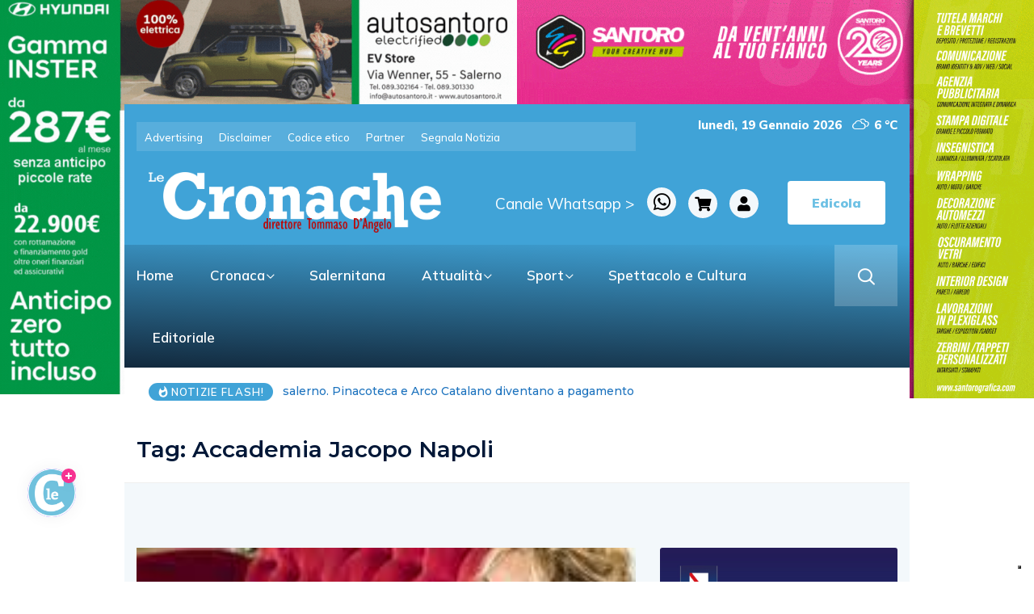

--- FILE ---
content_type: application/javascript; charset=utf-8
request_url: https://cs.iubenda.com/cookie-solution/confs/js/27381035.js
body_size: -148
content:
_iub.csRC = { consApiKey: 'XphpM5fiqZNiSj5U9W2yXEcJP3yVXQfN', publicId: '944b3d99-3870-4dbd-87ef-e281e8c336d0', floatingGroup: false };
_iub.csEnabled = false;
_iub.csPurposes = [3,5,4,1];
_iub.cpUpd = 1710776942;
_iub.csFeatures = {"geolocation_setting":false,"cookie_solution_white_labeling":0,"rejection_recovery":false,"full_customization":false,"multiple_languages":"it","mobile_app_integration":false};
_iub.csT = null;
_iub.googleConsentModeV2 = true;
_iub.totalNumberOfProviders = 4;
